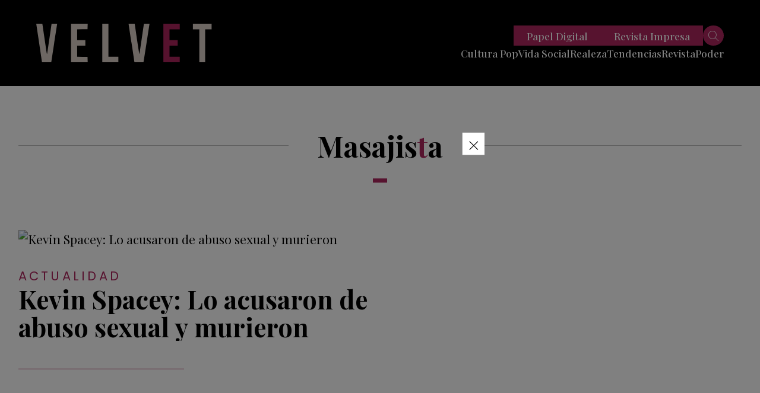

--- FILE ---
content_type: text/html; charset=utf-8
request_url: https://www.google.com/recaptcha/api2/aframe
body_size: 147
content:
<!DOCTYPE HTML><html><head><meta http-equiv="content-type" content="text/html; charset=UTF-8"></head><body><script nonce="b05jEG8zEdvALepjx3Op_Q">/** Anti-fraud and anti-abuse applications only. See google.com/recaptcha */ try{var clients={'sodar':'https://pagead2.googlesyndication.com/pagead/sodar?'};window.addEventListener("message",function(a){try{if(a.source===window.parent){var b=JSON.parse(a.data);var c=clients[b['id']];if(c){var d=document.createElement('img');d.src=c+b['params']+'&rc='+(localStorage.getItem("rc::a")?sessionStorage.getItem("rc::b"):"");window.document.body.appendChild(d);sessionStorage.setItem("rc::e",parseInt(sessionStorage.getItem("rc::e")||0)+1);localStorage.setItem("rc::h",'1767767616626');}}}catch(b){}});window.parent.postMessage("_grecaptcha_ready", "*");}catch(b){}</script></body></html>